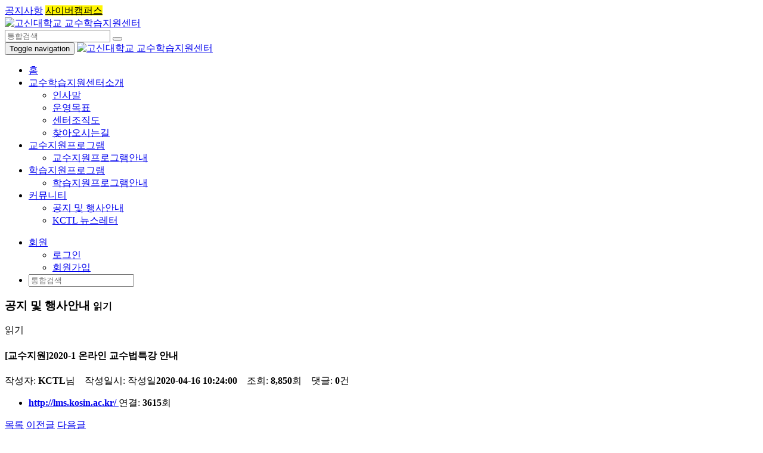

--- FILE ---
content_type: text/html; charset=utf-8
request_url: https://kctl.kosin.ac.kr/bbs/board.php?bo_table=notice&wr_id=230&page=6
body_size: 24803
content:
<!DOCTYPE html>
<html lang="ko">
	<head>
		<meta charset="utf-8">
		<meta http-equiv="X-UA-Compatible" content="IE=edge">
		<meta name="viewport" content="width=device-width,initial-scale=1">
<meta name="title" content="[교수지원]2020-1 온라인 교수법특강 안내 > 공지 및 행사안내 | 고신대학교 교수학습지원센터">
<meta name="generator" content="SmarTools Builder for G5/YC5">
<meta property="og:type" content="website">
<meta property="og:title" content="[교수지원]2020-1 온라인 교수법특강 안내 > 공지 및 행사안내 | 고신대학교 교수학습지원센터">
<meta name="twitter:card" content="summary">
<meta name="twitter:title" content="[교수지원]2020-1 온라인 교수법특강 안내 > 공지 및 행사안내 | 고신대학교 교수학습지원센터">
<!-- Bootstrap -->
		<link rel="stylesheet" href="https://kctl.kosin.ac.kr/_st/assets/bootstrap/3.3.7/css/bootstrap.min.css">
		<!-- Font Awesome -->
		<link rel="stylesheet" href="https://kctl.kosin.ac.kr/_st/assets/font-awesome/4.7.0/css/font-awesome.min.css">
		<!-- ST CSS framework for Bootstrap 3.x -->
		<link rel="stylesheet" href="https://kctl.kosin.ac.kr/_st/assets/smartools/default.css?ver=161020">
		<!-- jQuery (necessary for Bootstrap's JavaScript plugins) -->
		<script src="https://kctl.kosin.ac.kr/_st/assets/jquery/1.12.4/jquery.min.js"></script>
		<!-- Include all compiled plugins (below), or include individual files as needed -->
		<script src="https://kctl.kosin.ac.kr/_st/assets/bootstrap/3.3.7/js/bootstrap.min.js"></script>
				
		<!-- HTML5 shim and Respond.js for IE8 support of HTML5 elements and media queries -->
		<!-- WARNING: Respond.js doesn't work if you view the page via file:// -->
		<!--[if lt IE 9]>
		  <script src="https://oss.maxcdn.com/html5shiv/3.7.2/html5shiv.min.js"></script>
		  <script src="https://oss.maxcdn.com/respond/1.4.2/respond.min.js"></script>
		<![endif]-->		
		
		<!--[if lte IE 7]>
		<script>
		window.onload = function() { 
			var ans = confirm("이 웹사이트는 최소한 Internet Explorer 8 이상에서 원활하게 동작합니다.\n\nInternet Explorer를 최신버전으로 업데이트 하시거나, 구글 크롬(또는 파이어폭스) 등의 최신 웹브라우저를 이용하시면 보다 쾌적한 웹서핑이 가능합니다.\n지금 구글 크롬을 설치해 보시겠습니까?"); 
			if( ans ) window.document.location = "http://www.google.com/chrome";
		}		
		</script>
		<![endif]-->
				
		<!-- ST JS framework -->
		<script src="https://kctl.kosin.ac.kr/_st/assets/smartools/default.js?ver=161020"></script>
				
		<!-- Default styles for this theme -->
		<title>[교수지원]2020-1 온라인 교수법특강 안내 > 공지 및 행사안내 | 고신대학교 교수학습지원센터</title>
		<link rel="stylesheet" href="https://kctl.kosin.ac.kr/theme/st-basic/css/default.css?ver=161020">
<link rel="stylesheet" href="https://kctl.kosin.ac.kr/theme/st-basic/skin/board/basic/style.css?ver=161020">
<link rel="stylesheet" href="https://kctl.kosin.ac.kr/theme/st-basic/skin/popular/basic/style.css?ver=161020">
<link rel="stylesheet" href="https://kctl.kosin.ac.kr/theme/st-basic/skin/visit/basic/style.css?ver=161020">
		
				<!-- Color-set styles for this theme -->
		<link rel="stylesheet" href="https://kctl.kosin.ac.kr/theme/st-basic/css/colors/orange.css?ver=161020">
				
		
				
				<!-- User custom styles -->
		<link rel="stylesheet" href="https://kctl.kosin.ac.kr/theme/st-basic/css/style.css?ver=161020">
				
		
		<!-- G5 JS framework -->
		<script>
		// 자바스크립트에서 사용하는 전역변수 선언
		var g5_url       = "https://kctl.kosin.ac.kr";
		var g5_bbs_url   = "https://kctl.kosin.ac.kr/bbs";
		var g5_is_member = "";
		var g5_is_admin  = "";
		var g5_is_mobile = "";
		var g5_bo_table  = "notice";
		var g5_sca       = "";
		var g5_editor    = "smarteditor2";
		var g5_cookie_domain = "";
		</script>
		<script src="https://kctl.kosin.ac.kr/js/common.js?ver=161020"></script>
		<script src="https://kctl.kosin.ac.kr/js/wrest.js?ver=161020"></script>
	
			</head>
	<body id="st-body">
				


<div id="st-preloader">
	<div class="spinner">
		<div class="bounce1"></div>
		<div class="bounce2"></div>
		<div class="bounce3"></div>
	</div>
</div>

<header>
	<nav class="topbar hidden-xs">
		<div class="container clearfix">
			<div class="btn-group btn-group-sm pull-left hidden-xs" role="group">
				<a href="https://kctl.kosin.ac.kr" class="btn btn-nav"><i class="fa fa-home"></i></a>
				<a href="https://kctl.kosin.ac.kr/bbs/board.php?bo_table=notice" class="btn btn-nav">공지사항</a>
				<a href="http://lms.kosin.ac.kr" target="_blank" class="btn btn-nav" style="background:#fff600;color:#000;">사이버캠퍼스</a>
			</div>		
			
			<div class="btn-group btn-group-sm pull-right" role="group">
				<a href="https://twitter.com/" target="_blank" class="btn btn-nav"><i class="fa fa-twitter"></i></a>
				<a href="https://www.facebook.com/" target="_blank" class="btn btn-nav"><i class="fa fa-facebook-official"></i></a>
															</div>
		</div>
	</nav>
	
	
	<aside class="pcbar hidden-xs">
		<div class="container">
			<div class="vmiddle-wrapper">
				<div class="vmiddle-section text-left">
									
					<div class="brand">
						<a href="https://kctl.kosin.ac.kr">
																
							<img src="https://kctl.kosin.ac.kr/data/_st/themes/st-basic/files/logo.png" alt="고신대학교 교수학습지원센터">
												</a>						
					</div>
				</div>			
				<div class="vmiddle-section text-right">
					<div class="search">					
						<form class="form-inline" method="get" action="https://kctl.kosin.ac.kr/bbs/search.php" onsubmit="if(this.stx.value.length <= 1) {alert('검색어는 2자 이상 입력해 주세요'); return false;}">
							<input type="hidden" name="sfl" value="wr_subject||wr_content">
							<input type="hidden" name="sop" value="and">
							<div class="input-group">
								<input type="text" name="stx" class="form-control" value="" placeholder="통합검색" required>		
								<span class="input-group-btn">
									<button type="submit" class="btn btn-primary"><i class="glyphicon glyphicon-search"></i></button>
								</span>							
							</div>
						</form>
					</div>			
				</div>			
			</div>		
		</div>	
	</aside>	


	<nav id="st-navbar" class="navbar navbar-default">
		<div class="container">
			<div class="navbar-header visible-xs-block">
				<button type="button" class="navbar-toggle collapsed" data-toggle="collapse" data-target="#navbar" aria-expanded="false" aria-controls="navbar">
					<span class="sr-only">Toggle navigation</span>
					<span class="icon-bar"></span>
					<span class="icon-bar"></span>
					<span class="icon-bar"></span>
				</button>
						
				<a class="navbar-brand" href="https://kctl.kosin.ac.kr" style="padding-top:6px">
												
					<img src="https://kctl.kosin.ac.kr/data/_st/themes/st-basic/files/logo_mobile.png" alt="고신대학교 교수학습지원센터">
								</a>
			</div>
			<div id="navbar" class="collapse navbar-collapse">
				<ul class="nav navbar-nav navbar-hover">
					<li><a href="https://kctl.kosin.ac.kr">홈</a></li>
					
																			
					<li class="dropdown">
						<a href="/bbs/content.php?co_id=greeting" target="_self" class="dropdown-toggle" data-toggle="dropdown" role="button" aria-haspopup="true" aria-expanded="false">교수학습지원센터소개 <span class="caret"></span></a>
						<ul class="dropdown-menu">
																		
														<li>
								<a href="/bbs/content.php?co_id=greeting" target="_self">인사말</a>
							</li>					
													
																		
														<li>
								<a href="/bbs/content.php?co_id=purpose" target="_self">운영목표</a>
							</li>					
													
																		
														<li>
								<a href="/bbs/content.php?co_id=organization" target="_self">센터조직도</a>
							</li>					
													
																		
														<li>
								<a href="/bbs/content.php?co_id=map" target="_self">찾아오시는길</a>
							</li>					
													
												</ul>
					</li>
																								
					<li class="dropdown">
						<a href="/bbs/content.php?co_id=teaching" target="_self" class="dropdown-toggle" data-toggle="dropdown" role="button" aria-haspopup="true" aria-expanded="false">교수지원프로그램 <span class="caret"></span></a>
						<ul class="dropdown-menu">
																		
														<li>
								<a href="/bbs/content.php?co_id=teaching" target="_self">교수지원프로그램안내</a>
							</li>					
													
												</ul>
					</li>
																								
					<li class="dropdown">
						<a href="/bbs/content.php?co_id=learning" target="_self" class="dropdown-toggle" data-toggle="dropdown" role="button" aria-haspopup="true" aria-expanded="false">학습지원프로그램 <span class="caret"></span></a>
						<ul class="dropdown-menu">
																		
														<li>
								<a href="/bbs/content.php?co_id=learning" target="_self">학습지원프로그램안내</a>
							</li>					
													
												</ul>
					</li>
																								
					<li class="dropdown active">
						<a href="/bbs/board.php?bo_table=notice" target="_blank" class="dropdown-toggle" data-toggle="dropdown" role="button" aria-haspopup="true" aria-expanded="false">커뮤니티 <span class="caret"></span></a>
						<ul class="dropdown-menu">
																		
														<li class="active">
								<a href="/bbs/board.php?bo_table=notice" target="_blank">공지 및 행사안내</a>
							</li>					
													
																		
														<li>
								<a href="/bbs/board.php?bo_table=newsletter" target="_blank">KCTL 뉴스레터</a>
							</li>					
													
												</ul>
					</li>
														</ul>

				<ul class="nav navbar-nav navbar-right navbar-hover">
										<li class="dropdown visible-xs-block">
					<!---<li class="dropdown">--->
						<a href="https://kctl.kosin.ac.kr/bbs/login.php" class="dropdown-toggle" data-toggle="dropdown" role="button" aria-haspopup="true" aria-expanded="false">
							<i class="glyphicon glyphicon-user"></i><span class="visible-xs-inline"> 회원 </span> <span class="caret"></span>
						</a>
						<ul class="dropdown-menu">
													<li><a href="https://kctl.kosin.ac.kr/bbs/login.php">로그인</a></li>
							<li><a href="https://kctl.kosin.ac.kr/bbs/register.php">회원가입</a></li>
												</ul>
					</li>	
					<li class="search visible-xs-block">
						<form class="navbar-form" method="get" action="https://kctl.kosin.ac.kr/bbs/search.php" onsubmit="if(this.stx.value.length <= 1) {alert('검색어는 2자 이상 입력해 주세요'); return false;}">
							<input type="hidden" name="sfl" value="wr_subject||wr_content">
							<input type="hidden" name="sop" value="and">
							<div class="form-group">
								<input type="text" name="stx" class="form-control" value="" placeholder="통합검색" required>			
							</div>			
						</form>
					</li>			
					<!---
					<li class="dropdown hidden-xs">
						<a href="#" class="dropdown-toggle" data-toggle="dropdown" role="button" aria-haspopup="true" aria-expanded="false">
							<i class="glyphicon glyphicon-search"></i> <span class="caret"></span>
						</a>
						<div class="dropdown-menu">
							<div class="panel panel-search">
								<form class="navbar-form" method="get" action="https://kctl.kosin.ac.kr/bbs/search.php" onsubmit="if(this.stx.value.length <= 1) {alert('검색어는 2자 이상 입력해 주세요'); return false;}">
									<input type="hidden" name="sfl" value="wr_subject||wr_content">
									<input type="hidden" name="sop" value="and">
									<div class="input-group">
										<input type="text" name="stx" class="form-control" value="" placeholder="통합검색" required>
										<div class="input-group-btn">
											<button class="btn btn-default" type="submit">
												<i class="glyphicon glyphicon-search"></i>
											</button>
										</div>
									</div>
								</form>
							</div>
						</div>
					</li>
					--->
				</ul>
			</div><!--/.nav-collapse -->
		</div>
	</nav>
</header>



	<div class="container content">
		<div class="row">
			<div class="col-md-9 col-md-push-3">



<script src="https://kctl.kosin.ac.kr/js/viewimageresize.js"></script>

<div id="st-view">
		<div class="page-header">
		<h3 class="title">공지 및 행사안내 <small>읽기</small></h3>
		<span class="sr-only">읽기</span>
	</div>
	
	
	<div class="info">
		<h4 class="subject">
					
			[교수지원]2020-1 온라인 교수법특강 안내	
									
		</h4>
		<div class="desc">
									작성자: <i class="fa fa-user" title="회원"></i> <strong>KCTL</strong>님&nbsp;&nbsp;&nbsp;
						
			작성일시: <span class="sound_only">작성일</span><strong>2020-04-16 10:24:00</strong>&nbsp;&nbsp;&nbsp;
			조회: <strong>8,850</strong>회&nbsp;&nbsp;&nbsp;
			댓글: <strong>0</strong>건
		</div>		
	</div>
	
	
    	
	
    	<ul class="link">
			<li>
			<a href="https://kctl.kosin.ac.kr/bbs/link.php?bo_table=notice&amp;wr_id=230&amp;no=1&amp;page=6" target="_blank">
				<span class="icon" title="링크"><i class="fa fa-link" aria-hidden="true"></i></span>
				<strong>http://lms.kosin.ac.kr/</strong>
			</a>
			<span class="count">연결: <strong>3615</strong>회</span>
		</li>
		</ul>
    	
	

	<div class="actions buttons">
			
		 <div class="left">
			<a href="./board.php?bo_table=notice&amp;page=6" class="btn btn-sm btn-default">목록</a>
			<a href="./board.php?bo_table=notice&amp;wr_id=231&amp;page=6" class="btn btn-sm btn-default">이전글</a>			<a href="./board.php?bo_table=notice&amp;wr_id=229&amp;page=6" class="btn btn-sm btn-default">다음글</a>														 </div>
		<div class="right">
			<button class="btn btn-sm btn-default" id="size_down" onclick="font_resize('down')"><i class="fa fa-font" aria-hidden="true"></i><small><i class="fa fa-minus" aria-hidden="true"></i></small></button>
			<button class="btn btn-sm btn-default" id="size_up" onclick="font_resize('up')"><i class="fa fa-font" aria-hidden="true"></i><small><i class="fa fa-plus" aria-hidden="true"></i></small></button>
			&nbsp;
		
											</div>	
				
	</div>	
	
	
	    <section class="content">
        <div class="images">
<a href="https://kctl.kosin.ac.kr/bbs/view_image.php?bo_table=notice&amp;fn=740916912_D2sQWANL_fdb28480f06daed9c073f26ed34fcdcbb30088d7.jpg" target="_blank" class="view_image"><img src="https://kctl.kosin.ac.kr/data/file/notice/thumb-740916912_D2sQWANL_fdb28480f06daed9c073f26ed34fcdcbb30088d7_800x554.jpg" alt=""/></a></div>

        <!-- 본문 내용 시작 { -->
        <article class="text"><p><a href="http://lms.kosin.ac.kr/">링크를 클릭하시면 사이버 캠퍼스로 이동됩니다.</a> </p></article>
        <?php//echo $view['rich_content']; // {이미지:0} 과 같은 코드를 사용할 경우 ?>
        <!-- } 본문 내용 끝 -->

        
        <!-- 스크랩 추천 비추천 시작 { -->
                <!-- } 스크랩 추천 비추천 끝 -->
    </section>
	
	
    
    
<script>
// 글자수 제한
var char_min = parseInt(0); // 최소
var char_max = parseInt(0); // 최대
</script>


<!-- 댓글 시작 { -->
<section id="st-comment">
    <h4><i class="fa fa-comments" aria-hidden="true"></i> 댓글목록</h4>
        <p class="no-comments">등록된 댓글이 없습니다.</p></section>
<!-- } 댓글 끝 -->

<!-- } 댓글 쓰기 끝 --><script src="https://kctl.kosin.ac.kr/js/md5.js"></script>

    <!-- 링크 버튼 시작 { -->
    <div class="actions buttons bottom">
        	
		 <div class="left">
			<a href="./board.php?bo_table=notice&amp;page=6" class="btn btn-sm btn-default">목록</a>
			<a href="./board.php?bo_table=notice&amp;wr_id=231&amp;page=6" class="btn btn-sm btn-default">이전글</a>			<a href="./board.php?bo_table=notice&amp;wr_id=229&amp;page=6" class="btn btn-sm btn-default">다음글</a>														 </div>
		<div class="right">
			<button class="btn btn-sm btn-default" id="size_down" onclick="font_resize('down')"><i class="fa fa-font" aria-hidden="true"></i><small><i class="fa fa-minus" aria-hidden="true"></i></small></button>
			<button class="btn btn-sm btn-default" id="size_up" onclick="font_resize('up')"><i class="fa fa-font" aria-hidden="true"></i><small><i class="fa fa-plus" aria-hidden="true"></i></small></button>
			&nbsp;
		
											</div>	
		    </div>
    <!-- } 링크 버튼 끝 -->	
</div>


<script>
$(function() {
    // 이미지 리사이즈
    $("#bo_v_atc").viewimageresize();
		
	// 이미지 뷰어
    $("a.view_image").click(function() {
        window.open(this.href, "large_image", "location=yes,links=no,toolbar=no,top=10,left=10,width=10,height=10,resizable=yes,scrollbars=no,status=no");
        return false;
    });

    // 추천, 비추천
    $("#good_button, #nogood_button").click(function() {
        var $tx;
        if(this.id == "good_button")
            $tx = $("#bo_v_act_good");
        else
            $tx = $("#bo_v_act_nogood");

        excute_good(this.href, $(this), $tx);
        return false;
    });
	
	// 다운로드
    $("a.view_file_download").click(function() {
				
		var msg = "첨부파일을 다운로드 하시겠습니까?"
		        if(confirm(msg)) {
            var href = $(this).attr("href")+"&js=on";
            $(this).attr("href", href);

            return true;
        } else {
            return false;
        }		
    });	
});

function font_resize(act) {
	var size = parseInt(get_cookie('st_view_font_size')? get_cookie('st_view_font_size'): $('#st-view .content').css('font-size'));
	if( act == 'up' && size < 20 ) size++;
	if( act == 'down' && size > 10 ) size--;
	
	$('#st-view .content').css({ 'font-size': size });
	set_cookie('st_view_font_size', size);
}

function board_move(href)
{
    window.open(href, "boardmove", "left=50, top=50, width=500, height=550, scrollbars=1");
}

function excute_good(href, $el, $tx)
{
    $.post(
        href,
        { js: "on" },
        function(data) {
            if(data.error) {
                alert(data.error);
                return false;
            }

            if(data.count) {
                $el.find("strong").text(number_format(String(data.count)));
                if($tx.attr("id").search("nogood") > -1) {
                    $tx.text("이 글을 비추천하셨습니다.");
                    $tx.fadeIn(200).delay(2500).fadeOut(200);
                } else {
                    $tx.text("이 글을 추천하셨습니다.");
                    $tx.fadeIn(200).delay(2500).fadeOut(200);
                }
            }
        }, "json"
    );
}
</script>

			</div><!--/.col-* for content -->
			<div class="col-md-3 col-md-pull-9">
				
<aside class="sidebar">
	<hr class="visible-sm-block visible-xs-block">
		

	
		<nav class="list-group">
				<a href="/bbs/board.php?bo_table=notice" target="_blank" class="list-group-item">
			커뮤니티		</a>
						<a href="/bbs/board.php?bo_table=notice" target="_blank" class="list-group-item active">
				- 공지 및 행사안내			</a>		
							<a href="/bbs/board.php?bo_table=newsletter" target="_blank" class="list-group-item">
				- KCTL 뉴스레터			</a>		
					</nav>
		
	
		
	
	</aside>
			</div>
		</div><!--/.row -->
	</div><!--/.container -->




<footer class="footer">
	<!--div class="container">
		

<section id="st-popular">
	<table border="0">
	<tr>
		<td class="title">인기검색어: </td>
		<td class="tags">
						<a href="https://kctl.kosin.ac.kr/bbs/search.php?sfl=wr_subject&amp;sop=and&amp;stx=1" class="label label-default">1</a>
						<a href="https://kctl.kosin.ac.kr/bbs/search.php?sfl=wr_subject&amp;sop=and&amp;stx=6" class="label label-default">6</a>
						<a href="https://kctl.kosin.ac.kr/bbs/search.php?sfl=wr_subject&amp;sop=and&amp;stx=8" class="label label-default">8</a>
						<a href="https://kctl.kosin.ac.kr/bbs/search.php?sfl=wr_subject&amp;sop=and&amp;stx=4" class="label label-default">4</a>
						<a href="https://kctl.kosin.ac.kr/bbs/search.php?sfl=wr_subject&amp;sop=and&amp;stx=2" class="label label-default">2</a>
						<a href="https://kctl.kosin.ac.kr/bbs/search.php?sfl=wr_subject&amp;sop=and&amp;stx=9" class="label label-default">9</a>
						<a href="https://kctl.kosin.ac.kr/bbs/search.php?sfl=wr_subject&amp;sop=and&amp;stx=5" class="label label-default">5</a>
					</td>	
	</tr>
	</table>
</section>		

<section id="st-visit">
	<table border="0">
	<tr>
		<td class="title">접속자집계: </td>
		<td class="tags">
			<div class="subject">오늘</div>
			<div class="count">89</div>
			<div class="subject">어제</div>
			<div class="count">357</div>
			<br class="visible-xs-v">
			<div class="subject">최대</div>
			<div class="count">1,984</div>
			<div class="subject">전체</div>
			<div class="count">707,314</div>
			<br class="visible-xs-v">
			 		</td>	
	</tr>
	</table>
</section>	</div-->

	<!--nav class="footbar">
		<div class="container clearfix">
			<div class="btn-group btn-group-sm pull-left" role="group">
				<a href="#" class="btn btn-nav">CTL소개</a>
				<a href="https://kctl.kosin.ac.kr/bbs/content.php?co_id=provision" class="btn btn-nav">서비스이용약관</a>
				<a href="https://kctl.kosin.ac.kr/bbs/content.php?co_id=privacy" class="btn btn-nav">개인정보처리방침</a>
			</div>
			<div class="btn-group btn-group-sm pull-right" role="group">
				<a href="#st-body" class="btn btn-nav"><span class="glyphicon glyphicon-chevron-up"></span></a>
			</div>
		</div>
	</nav-->
	
	<div class="content">
		<div class="container">
			<div class="row">
				<div class="col-md-9 info" style="width:100%">
						<img src="https://kctl.kosin.ac.kr/img/ft_logo.png" alt="고신대학교 교수학습지원센터">					
						<br class="visible-xs-v">
						<span class="divider hidden-xs-v">|</span>
			
						주소: (49104) 부산시 영도구 와치로 194(동삼동) Tel.051-990-2475~6														
				
						<br class="visible-xs-v">
						<a onclick ="javascript:window.open('http://home.kosin.ac.kr/service/privateinfo.php', 'private', 'width=800, height=800, menubar=no, sizable=yes,scrollbars=yes, status=no, toolbar=no')"  target="_self" style="cursor:pointer;color:#ff4200; margin:0 0 0 20px;" >개인정보처리방침</a>
				</div>
				<!--div class="col-md-3 links">
					<hr class="visible-sm-block visible-xs-block">
					· <a href="#">찾아오시는길</a><br>
				</div-->
			</div>		
		</div>
	</div>	
			
	<div class="copyright">
		<div class="container">
			Copyright © 고신대학교 교수학습지원센터.<br class="visible-xs-v"> All rights reserved.
			
			
		</div>
	</div>	
</footer>

<div id="st-backtotop"><span class="glyphicon glyphicon-chevron-up"></span></div>

<script>
$(document).ready(function() {
    var offset = 200;
    var duration = 400;
    $(window).scroll(function() {
        if ($(this).scrollTop() > offset) {
            $('#st-backtotop').fadeIn(duration);
        } else {
            $('#st-backtotop').fadeOut(duration);
        }
    });    
    $('#st-backtotop').click(function(event) {
        event.preventDefault();
        $('html, body').animate({scrollTop: 0}, duration);
		$(this).blur();
        return false;
    })
});
</script>
		
		
<script>
$(window).ready(function() { // DOM 객체만 로드 되자마자 바로바로 처리 됨
    $('#st-preloader').fadeOut(200);
})


$(function() {
		
	$('#st-body .navbar-hover li.dropdown').hover(function() {
		$(this).addClass('open');
	}, function() {
		$(this).removeClass('open');
	});
	$('#st-body .navbar-hover li.dropdown-submenu').hover(function() {
		$(this).addClass('open');
	}, function() {
		$(this).removeClass('open');
	});
	$('#st-body .navbar-hover li.dropdown > a').click(function() {
		$target = $(this).attr('target');
		if( typeof a == 'undefined' || $target == null ) 
			$target = '_self';
		window.open($(this).attr('href'), $target);
	});
});


</script>


		


	</body>
</html>

<!-- 사용스킨 : theme/basic -->
